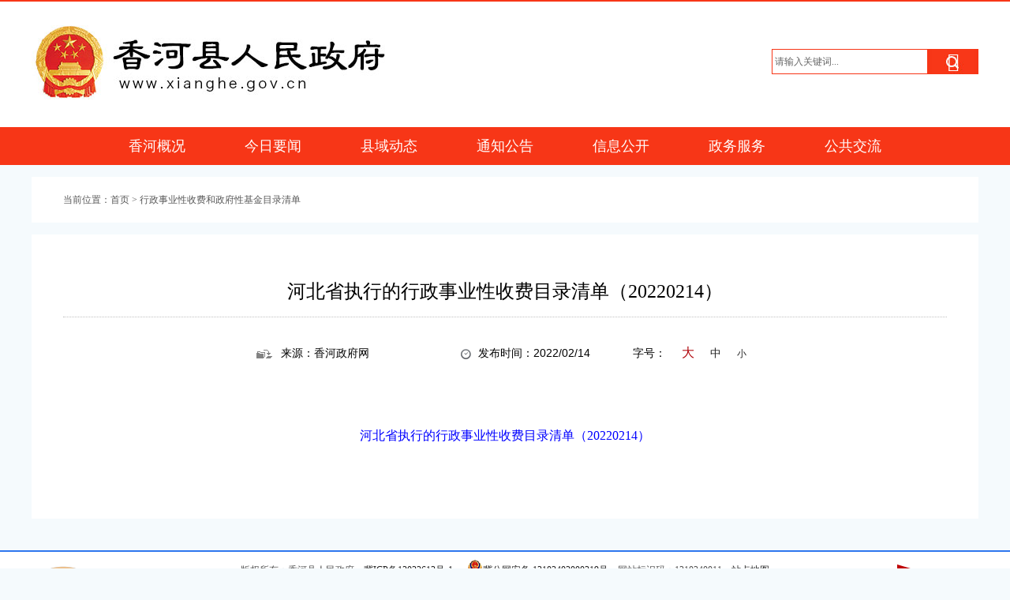

--- FILE ---
content_type: text/html
request_url: http://www.xianghe.gov.cn/system/2022/02/14/030086306.shtml
body_size: 3549
content:
<!DOCTYPE HTML>
<html>
<head>

<meta charset="utf-8">
<meta name="renderer" content="webkit">
<meta http-equiv="X-UA-Compatible" content="IE=Edge,chrome=1">
<title>河北省执行的行政事业性收费目录清单（20220214）——香河县人民政府</title>
<meta name="keywords" content="香河,香河政府,香,河,廊坊，廊,坊,香河政府门户网站,中国香河,香河政务,香河电子政务,政务,门户,门户网站">
<meta name="description" content="“香河县人民政府”门户网站是香河县人民政府建立的政府综合门户网站，是全县各级政府机关公用的信息综合平台；是香河县电子政务建设的重要组成部分。网站以“宣传香河、展示香河、推介香河”为出发点，以“让香河走向世界、让世界了解香河”为目标，集中展现了香河在政治、经济、文化等各方面的建设成果。“香河县人民政府”门户网站由香河县人民政府主办，香河县人民政府办公室承办，香河县人民政府办公室信息中心管理和维护。">
<link rel="stylesheet" type="text/css" href="http://a.0316gov.com/xianghe/css/common.css">
<link rel="stylesheet" type="text/css" href="http://a.0316gov.com/xianghe/css/article.css">
</head>
<body>
<div class="head  aa">
    <div class="w1200 clearfix">
        <div class="logo fl">
            <a href="/"><img src="http://a.0316gov.com/xianghe/images/logo.jpg?t=2018"></a>
        </div>
        <div class="timeSec fr">
            <div class="date"></div>
<div class="search">
  <input type="text" id="searchWord" name="keywords" class="search-word"
         onfocus="if(this.value=='请输入关键词...'){this.value='';}"
         onblur="if(this.value==''){this.value='请输入关键词...';}" value="请输入关键词...">
  <input type="button" onclick="goSearch()" class="search-btn icons iconfont" value="&#xe609;">
</div>
<script type="text/javascript">
  function goSearch() {
    // 获取输入框的值
    var keywords = document.getElementById('searchWord').value;
    
    // 如果关键词为空或默认提示信息，则不执行搜索
    if (keywords === '' || keywords === '请输入关键词...') {
      return;
    }
    
    // 构建查询字符串
    var url="\x68\x74\x74\x70\x3a\x2f\x2f\x73\x65\x61\x72\x63\x68\x2e\x30\x33\x31\x36\x67\x6f\x76\x2e\x63\x6f\x6d\x3a\x38\x38\x2f\x6d\x5f\x66\x75\x6c\x6c\x73\x65\x61\x72\x63\x68\x2f\x73\x65\x61\x72\x63\x68\x75\x72\x6c\x2f\x6d\x66\x75\x6c\x6c\x73\x65\x61\x72\x63\x68\x21\x64\x65\x73\x63\x52\x65\x73\x75\x6c\x74\x2e\x64\x6f\x3f";
    url += "news_type_id=1&channel_id=5000000000000000&keywords=" + encodeURIComponent(keywords);
    
    // 在新窗口中打开搜索结果页面
    window['\x6f\x70\x65\x6e'](url,'\x5f\x62\x6c\x61\x6e\x6b');
  }
</script>

        </div>
    </div>
    
</div>
<div class="navCon">
    <div class="w1200 clearfix">
        <a href="/xhgk/">香河概况</a>
        <a href="/jryw/">今日要闻</a>
        <a href="/xydt/">县域动态</a>
        <a href="/tzgg/">通知公告</a>
        <a href="/go.html?t=http://xxgk.xianghe.gov.cn:8088/index.do?templet=list_gkzn_new" target="_blank">信息公开</a>
        <a href="/go.html?t=http://lfxh.hbzwfw.gov.cn/" target="_blank">政务服务</a>
        <a href="/ggjl/">公共交流</a>
        <!--<a href="/ztlm/">专题栏目</a>-->
    </div>
</div>
<!--enorth cms page [ enorth parse_date="2024/11/12 10:41:03.003", cost="2", server=":=$encp$=:ca1fa3f1fed28729a4905528f4e3604e", error_count="0"]-->



<div class="w1200 mt15">
  <div class="indexMain">
    <div class="position">当前位置：<a href="/">首页</a>&nbsp;&gt;&nbsp;行政事业性收费和政府性基金目录清单</div>
  </div>
</div>

<div class="w1200 mt15">
  <div class="indexMain">
    <div class="article_wrap">
      <div class="hd">
        <h1>河北省执行的行政事业性收费目录清单（20220214）</h1>
        <h3></h3>
        <p class="deputy">
            <span class="source">来源：香河政府网&nbsp;&nbsp;</span>
            <span class="date">发布时间：<span>2022/02/14</span></span>
            <span class="fz_control">
                <span>字号：</span>
                <a class="fz_b selected" href="javascript:;">大</a>
                <a class="fz_n" href="javascript:;">中</a>
                <a class="fz_s" href="javascript:;">小</a>
            </span>
        </p>
      </div>
      <div class="article_content">
<div align="center">
<div align="center"><a href="http://www.xianghe.gov.cn/doc/003/000/429/00300042904_34e7c70e.xlsx" target="_blank"><span style="color:#0000FF;">河北省执行的行政事业性收费目录清单（20220214）</span></a></div>
</div>
        
      </div>
    </div>
  </div>
</div>


<div class="footer">
    <div class="w1200">
        <div class="copyright">
            <p>版权所有：香河县人民政府&nbsp;&nbsp;&nbsp;&nbsp;<a href="/go.html?t=https://beian.miit.gov.cn/" target="_blank">冀ICP备13022613号-1</a>&nbsp;&nbsp;&nbsp;&nbsp;<a href="/go.html?t=http://www.beian.gov.cn/portal/registerSystemInfo?recordcode=13102402000319" target="_blank">&nbsp;&nbsp;<img src="http://a.0316gov.com/common/images/foot-ghs.png" style="vertical-align: text-bottom;">冀公网安备 13102402000319号</a>&nbsp;&nbsp;&nbsp;&nbsp;网站标识码：1310240011&nbsp;&nbsp;&nbsp;&nbsp;<a href="/map.shtml">站点地图</a></p>
            <p>主办单位：香河县人民政府办公室&nbsp;&nbsp;&nbsp;&nbsp;联系地址：河北省香河县迎宾路1号&nbsp;&nbsp;&nbsp;&nbsp;联系电话：0316-8311590&nbsp;&nbsp;&nbsp;&nbsp;邮编：065400</p>
            <p>互联网违法和不良信息举报电话：12377&nbsp;&nbsp;&nbsp;&nbsp;举报邮箱：xhwxb2015@126.com</p>
            
            <p><a href="/go.html?t=http://www.hbjbzx.gov.cn/" target="_blank" rel="nofollow"><img src="http://a.0316gov.com/common/images/foot1.jpg" alt="河北互联网违法和不良信息举报"></a>&nbsp;&nbsp;&nbsp;&nbsp;<a href="/go.html?t=http://www.12377.cn" target="_blank" rel="nofollow"><img src="http://a.0316gov.com/common/images/foot2.jpg" alt="中国互联网举报中心"></a></p>
            <p>Copyright © 2018 xianghe.gov.cn. All Rights Reserved</p>
        </div>
        <div class="footImg clearfix">
            <a href="/go.html?t=http://bszs.conac.cn/sitename?method=show&id=0C1A5BBA454B4854E053012819ACCD15" target="_blank"><img src="http://a.0316gov.com/common/images/foot-dzjg.png"></a>
        </div>
        <div class="footImg wei">
            <div class="weixin">
            <script id="_jiucuo_" sitecode='1310240011' src='https://zfwzgl.www.gov.cn/exposure/jiucuo.js'></script>
            </div>
        </div>
    </div>
</div>
<script>
var _hmt = _hmt || [];
(function() {
var hm = document.createElement("script");
hm['\x73\x72\x63']="\x68\x74\x74\x70\x73\x3a\x2f\x2f\x68\x6d\x2e\x62\x61\x69\x64\x75\x2e\x63\x6f\x6d\x2f\x68\x6d\x2e\x6a\x73\x3f\x32\x64\x64\x35\x32\x38\x61\x65\x36\x39\x63\x35\x35\x36\x64\x39\x32\x61\x62\x66\x35\x63\x36\x31\x35\x39\x31\x34\x31\x39\x62\x30";
var s = document.getElementsByTagName("script")[0]; 
s.parentNode.insertBefore(hm, s);
})();
</script>

<!--enorth cms page [ enorth parse_date="2025/08/20 16:34:41.041", cost="2", server=":=$encp$=:ca1fa3f1fed28729a4905528f4e3604e", error_count="0"]-->

<script src="https://cdn.staticfile.org/jquery/1.8.3/jquery.min.js"></script>
<script type="text/javascript">
$(function(){
    //code
    $('.fz_control > *').click(function() {
        var $this = $(this);
        if(!$this.hasClass('selected')) {

            $this.addClass('selected').siblings().removeClass('selected');
            if($this.hasClass('fz_s')) {
                $('.article_content').css({fontSize: 12 + 'px', lineHeight: 28 + 'px'});
            } else if($this.hasClass('fz_n')) {
                $('.article_content').css({fontSize: 14 + 'px', lineHeight: 30 + 'px'});
            } else if($this.hasClass('fz_b')) {
                $('.article_content').css({fontSize: 16 + 'px', lineHeight: 32 + 'px'});
            }
        }
        return false;
    });
});
</script>
</body>
</html>

<!--enorth cms page [ enorth parse_date="2024/04/29 17:38:52.052", cost="16", server=":=$encp$=:f50a43bd124cb742ef913f1ff98a325effbbdfc8742fa8fb", error_count="0"]-->

--- FILE ---
content_type: text/css
request_url: http://a.0316gov.com/xianghe/css/common.css
body_size: 1450
content:
blockquote,
body,
button,
dd,
dl,
dt,
fieldset,
form,
h1,
h2,
h3,
h4,
h5,
h6,
hr,
input,
legend,
li,
ol,
p,
pre,
td,
textarea,
th,
ul {
  margin: 0;
  padding: 0;
}
body,
button,
input,
select,
textarea {
  font: 12px/1.5 "\5FAE\8F6F\96C5\9ED1", "Microsoft Yahei", "Hiragino Sans GB", tahoma,  "\5B8B\4F53";
}
h1,
h2,
h3,
h4,
h5,
h6 {
  font-size: 100%;
  font-weight: normal;
}
address,
cite,
dfn,
em,
var {
  font-style: normal;
}
code,
kbd,
pre,
samp {
  font-family: courier new, courier, monospace;
}
small {
  font-size: 12px;
}
ol,
ul {
  list-style: none;
}
a,
a:hover {
  color: #222;
  text-decoration: none;
}
a:hover {
  color: #2e76ee;
}
sup {
  vertical-align: text-top;
}
sub {
  vertical-align: text-bottom;
}
legend {
  color: #000;
}
fieldset,
img {
  border: 0;
}
button,
input,
select,
textarea {
  font-size: 100%;
}
table {
  border-collapse: collapse;
  border-spacing: 0;
}
:focus {
  outline: 0;
}
.fl {
  float: left;
  display: inline-block;
}
.fr {
  float: right;
  display: inline-block;
}
.clearfix:after {
  content: "";
  display: block;
  height: 0;
  visibility: hidden;
  clear: both;
}
.clearfix {
  zoom: 1;
}
.mt20 {
  margin-top: 20px;
}
.mt15 {
  margin-top: 15px;
}
.mt10{
  margin-top: 10px;
}
.pt10{
  padding-top: 10px;
}
.pt15{
  padding-top: 15px;
}
.w1200 {
  width: 1200px;
  margin-left:auto;
  margin-right:auto;
}
.bgWhite {
  background-color: #ffffff;
}



.imgCon { width: 100%; height: 100%; overflow: hidden; display: -webkit-box; display: -ms-flexbox; display: -webkit-flex; display: flex; -webkit-box-pack: center; -ms-flex-pack: center; -webkit-justify-content: center; justify-content: center; -webkit-box-align: center; -ms-flex-align: center; -webkit-align-items: center; align-items: center; }

/*.banner img:hover,.imgNo img:hover{-webkit-transform: scale(1);transform: scale(1);}*/

body{min-width: 1200px;}
.wrapper{width: 1160px;padding: 30px 20px;margin:20px auto;}


/*顶部*/
.head{border-top: 2px solid #f73617; background: #fff;padding-bottom: 30px;}
.head .logo{margin-top: 30px;}
.head .logo img{width: 449px;height: 94px;}

.head .date{width: 260px;text-align: right;margin-top: 60px;font-size: 18px;color: #666;}
.head .search{position: relative;width: 260px;height: 30px;margin-top:6px;background-color: #fff;border: 1px solid #f73617;}
.head .search input { border: none; padding: 0; margin: 0; float: left;  }
.head .search .search-word { width: 196px; background-color: transparent; height: 30px;line-height: 30px; text-indent: 3px; color: #666; }
.head .search .search-btn { position: absolute; top: -1px; right: -1px; width: 65px; height: 32px; font-size: 24px; line-height: 32px; color: #ffffff; background: url(../images/searchbg.jpg) no-repeat top center #f73617; }

.navCon{width:100%;height: 48px;background: #f73617;}
.navCon .w1200{height: 48px; text-align: center;}
.navCon a{color: #fff;font-size: 18px;padding:0 36px;line-height: 48px;}

/*footer*/
.footer{width:100%;min-width: 1180px;border-top:2px solid #2e76ee;margin-top: 40px;background-color: #ffffff;padding-top:10px;padding-bottom:40px;}
.footer .w1200{position:relative;}
.copyright{text-align: center;font-size: 12px;line-height: 26px;color:#515151}
.footer .footImg{position:absolute;top:0;left:0;}
.footer .footImg img{width:auto;}
.footer .footImg a{float:left;display:block;margin-right: 6px;}
.footer .footImg a.zfwzzc{padding-top: 12px;}
.footer .wei{left:auto;right:0; text-align: center;}

--- FILE ---
content_type: text/css
request_url: http://a.0316gov.com/xianghe/css/article.css
body_size: 1018
content:
body{background: #F5FAFD}

.indexMain { padding: 20px 40px; width: 1120px; background-color: #ffffff; }

.position{color: #585858;font-size: 12px;}
.position a{color: #585858;}

.article_wrap { margin: 28px 0 69px }
.article_wrap .hd { margin: 0 0 78px; color: #000000; line-height: 36px; text-align: center }
.article_wrap .hd h1 { font-weight: normal; font-size: 24px;line-height: 2 }
.article_wrap .hd h3 { font-weight: normal; font-size: 18px }
.article_wrap .deputy { margin: 8px 0 0; padding: 35px 0 0; border-top: 1px dotted #c0c0c0; font-size: 0; line-height: normal }
.article_wrap .deputy span { display: inline-block }
.article_wrap .source { margin: 0 54px 0 0; padding: 0 0 0 31px; background: url('/common/images/article_source_bg.png') no-repeat 0 50%; font-size: 14px }
.article_wrap .date { margin: 0 27px 0 54px; padding: 0 0 0 22px; background: url('/common/images/article_date_bg.png') no-repeat 0 50%; font-size: 14px }
.article_wrap .date span { font-family: Arial }
.article_wrap .fz_control { margin: 0 0 0 27px }
.article_wrap .fz_control > * { margin: 0 10px; font-size: 14px }
.article_wrap .fz_control *:first-child { margin-left: 0 }
.article_wrap .fz_control span ~ span { cursor: pointer }
.article_wrap .fz_control .selected { color: #af0309 }
.article_wrap .fz_control .fz_b { font-size: 16px }
.article_wrap .fz_control .fz_n { font-size: 14px }
.article_wrap .fz_control .fz_s { font-size: 12px }

.article_content { margin: 0 105px; font-size: 16px; line-height: 32px }
.article_content p{margin: 15px 0;}
.article_content a{color: #0000FF !important;}
.article_content img{width:auto;max-width:910px;height:auto;}
.article_close_box { margin: 0 105px 35px; text-align: right }
.article_close_box a { display: inline-block; height: 34px; padding: 0 26px; background: #18447f; color: #ffffff; font-size: 18px; line-height: 34px }

.bdsharebuttonbox{margin-left: 105px;}

table { border-collapse: collapse; border-spacing: 0; }
table { background-color: transparent; }
th { text-align: left; }
.table { width: 100%; max-width: 100%; margin-bottom: 20px; }
table > thead > tr > th, table > tbody > tr > th, table > tfoot > tr > th, table > thead > tr > td, table > tbody > tr > td, table > tfoot > tr > td { padding: 8px; line-height: 1.8; vertical-align: top; border-top: 1px solid #ddd; }
table > thead > tr > th { vertical-align: bottom; border-bottom: 2px solid #ddd; }
table > caption + thead > tr:first-child > th, table > colgroup + thead > tr:first-child > th, table > thead:first-child > tr:first-child > th, table > caption + thead > tr:first-child > td, table > colgroup + thead > tr:first-child > td, table > thead:first-child > tr:first-child > td { border-top: 0; }
table > tbody + tbody { border-top: 2px solid #ddd; }
table table { background-color: #fff; }
table { border: 1px solid #ddd; }
table > thead > tr > th, table > tbody > tr > th, table > tfoot > tr > th, table > thead > tr > td, table > tbody > tr > td, table > tfoot > tr > td { border: 1px solid #ddd; }
table > thead > tr > th, table > thead > tr > td { border-bottom-width: 2px; }
table > tbody > tr:nth-child(odd) > td, table > tbody > tr:nth-child(odd) > th { background-color: #f9f9f9; }
table > tbody > tr:hover > td, table > tbody > tr:hover > th { background-color: #f5f5f5; }